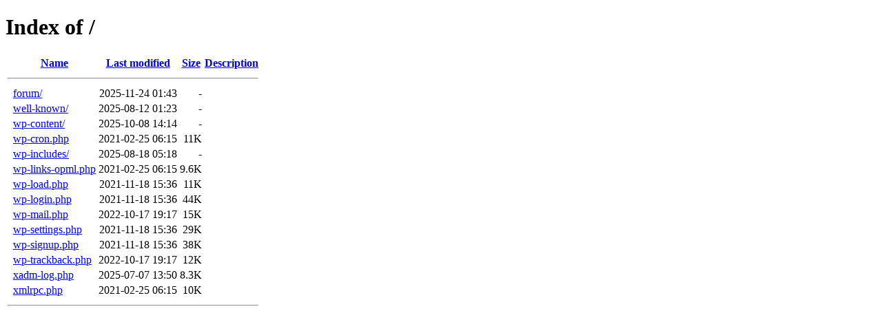

--- FILE ---
content_type: text/html;charset=ISO-8859-1
request_url: http://www.blues.org.il/
body_size: 3002
content:
<!DOCTYPE HTML PUBLIC "-//W3C//DTD HTML 4.01//EN" "http://www.w3.org/TR/html4/strict.dtd">
<html>
 <head>
  <title>Index of /</title>
 </head>
 <body>
<h1>Index of /</h1>
  <table>
   <tr><th valign="top">&nbsp;</th><th><a href="?C=N;O=D">Name</a></th><th><a href="?C=M;O=A">Last modified</a></th><th><a href="?C=S;O=A">Size</a></th><th><a href="?C=D;O=A">Description</a></th></tr>
   <tr><th colspan="5"><hr></th></tr>
<tr><td valign="top">&nbsp;</td><td><a href="forum/">forum/</a>                 </td><td align="right">2025-11-24 01:43  </td><td align="right">  - </td><td>&nbsp;</td></tr>
<tr><td valign="top">&nbsp;</td><td><a href="well-known/">well-known/</a>            </td><td align="right">2025-08-12 01:23  </td><td align="right">  - </td><td>&nbsp;</td></tr>
<tr><td valign="top">&nbsp;</td><td><a href="wp-content/">wp-content/</a>            </td><td align="right">2025-10-08 14:14  </td><td align="right">  - </td><td>&nbsp;</td></tr>
<tr><td valign="top">&nbsp;</td><td><a href="wp-cron.php">wp-cron.php</a>            </td><td align="right">2021-02-25 06:15  </td><td align="right"> 11K</td><td>&nbsp;</td></tr>
<tr><td valign="top">&nbsp;</td><td><a href="wp-includes/">wp-includes/</a>           </td><td align="right">2025-08-18 05:18  </td><td align="right">  - </td><td>&nbsp;</td></tr>
<tr><td valign="top">&nbsp;</td><td><a href="wp-links-opml.php">wp-links-opml.php</a>      </td><td align="right">2021-02-25 06:15  </td><td align="right">9.6K</td><td>&nbsp;</td></tr>
<tr><td valign="top">&nbsp;</td><td><a href="wp-load.php">wp-load.php</a>            </td><td align="right">2021-11-18 15:36  </td><td align="right"> 11K</td><td>&nbsp;</td></tr>
<tr><td valign="top">&nbsp;</td><td><a href="wp-login.php">wp-login.php</a>           </td><td align="right">2021-11-18 15:36  </td><td align="right"> 44K</td><td>&nbsp;</td></tr>
<tr><td valign="top">&nbsp;</td><td><a href="wp-mail.php">wp-mail.php</a>            </td><td align="right">2022-10-17 19:17  </td><td align="right"> 15K</td><td>&nbsp;</td></tr>
<tr><td valign="top">&nbsp;</td><td><a href="wp-settings.php">wp-settings.php</a>        </td><td align="right">2021-11-18 15:36  </td><td align="right"> 29K</td><td>&nbsp;</td></tr>
<tr><td valign="top">&nbsp;</td><td><a href="wp-signup.php">wp-signup.php</a>          </td><td align="right">2021-11-18 15:36  </td><td align="right"> 38K</td><td>&nbsp;</td></tr>
<tr><td valign="top">&nbsp;</td><td><a href="wp-trackback.php">wp-trackback.php</a>       </td><td align="right">2022-10-17 19:17  </td><td align="right"> 12K</td><td>&nbsp;</td></tr>
<tr><td valign="top">&nbsp;</td><td><a href="xadm-log.php">xadm-log.php</a>           </td><td align="right">2025-07-07 13:50  </td><td align="right">8.3K</td><td>&nbsp;</td></tr>
<tr><td valign="top">&nbsp;</td><td><a href="xmlrpc.php">xmlrpc.php</a>             </td><td align="right">2021-02-25 06:15  </td><td align="right"> 10K</td><td>&nbsp;</td></tr>
   <tr><th colspan="5"><hr></th></tr>
</table>
</body></html>
